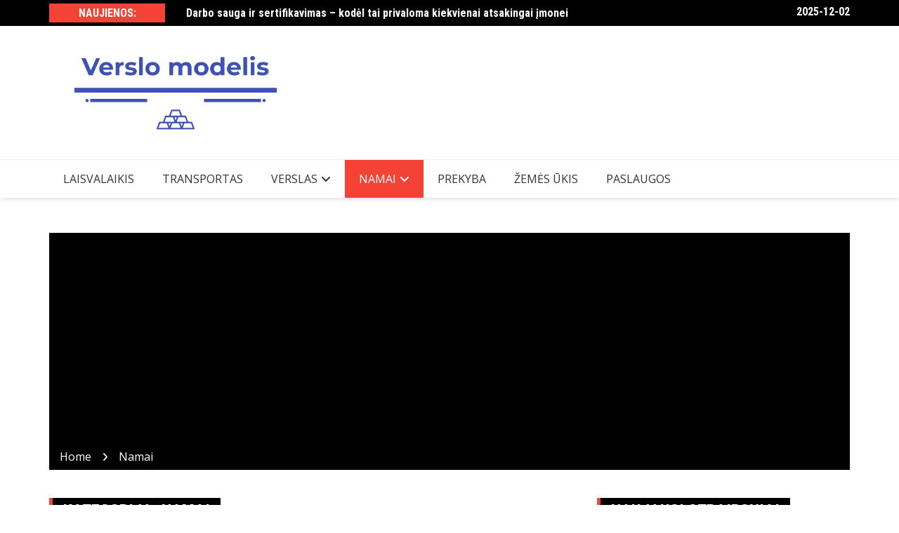

--- FILE ---
content_type: text/html; charset=UTF-8
request_url: https://verslomodelis.lt/apie/namai/
body_size: 21063
content:
		<!doctype html>
		<html lang="lt-LT">
				<head>
			<meta charset="UTF-8">
			<meta name="viewport" content="width=device-width, initial-scale=1">
			<link rel="profile" href="http://gmpg.org/xfn/11">
			<meta name='robots' content='index, follow, max-image-preview:large, max-snippet:-1, max-video-preview:-1' />
	<style>img:is([sizes="auto" i], [sizes^="auto," i]) { contain-intrinsic-size: 3000px 1500px }</style>
	
	<!-- This site is optimized with the Yoast SEO plugin v26.5 - https://yoast.com/wordpress/plugins/seo/ -->
	<title>Namai Archives - Verslo modelis</title>
	<link rel="canonical" href="https://verslomodelis.lt/apie/namai/" />
	<link rel="next" href="https://verslomodelis.lt/apie/namai/page/2/" />
	<meta property="og:locale" content="lt_LT" />
	<meta property="og:type" content="article" />
	<meta property="og:title" content="Namai Archives - Verslo modelis" />
	<meta property="og:url" content="https://verslomodelis.lt/apie/namai/" />
	<meta property="og:site_name" content="Verslo modelis" />
	<meta name="twitter:card" content="summary_large_image" />
	<script type="application/ld+json" class="yoast-schema-graph">{"@context":"https://schema.org","@graph":[{"@type":"CollectionPage","@id":"https://verslomodelis.lt/apie/namai/","url":"https://verslomodelis.lt/apie/namai/","name":"Namai Archives - Verslo modelis","isPartOf":{"@id":"https://verslomodelis.lt/#website"},"primaryImageOfPage":{"@id":"https://verslomodelis.lt/apie/namai/#primaryimage"},"image":{"@id":"https://verslomodelis.lt/apie/namai/#primaryimage"},"thumbnailUrl":"https://verslomodelis.lt/wp-content/uploads/2025/07/image-3.png","breadcrumb":{"@id":"https://verslomodelis.lt/apie/namai/#breadcrumb"},"inLanguage":"lt-LT"},{"@type":"ImageObject","inLanguage":"lt-LT","@id":"https://verslomodelis.lt/apie/namai/#primaryimage","url":"https://verslomodelis.lt/wp-content/uploads/2025/07/image-3.png","contentUrl":"https://verslomodelis.lt/wp-content/uploads/2025/07/image-3.png","width":600,"height":400},{"@type":"BreadcrumbList","@id":"https://verslomodelis.lt/apie/namai/#breadcrumb","itemListElement":[{"@type":"ListItem","position":1,"name":"Home","item":"https://verslomodelis.lt/"},{"@type":"ListItem","position":2,"name":"Namai"}]},{"@type":"WebSite","@id":"https://verslomodelis.lt/#website","url":"https://verslomodelis.lt/","name":"Verslo modelis","description":"apie verslą kitu kampu","publisher":{"@id":"https://verslomodelis.lt/#organization"},"potentialAction":[{"@type":"SearchAction","target":{"@type":"EntryPoint","urlTemplate":"https://verslomodelis.lt/?s={search_term_string}"},"query-input":{"@type":"PropertyValueSpecification","valueRequired":true,"valueName":"search_term_string"}}],"inLanguage":"lt-LT"},{"@type":"Organization","@id":"https://verslomodelis.lt/#organization","name":"Verslo modelis","url":"https://verslomodelis.lt/","logo":{"@type":"ImageObject","inLanguage":"lt-LT","@id":"https://verslomodelis.lt/#/schema/logo/image/","url":"https://verslomodelis.lt/wp-content/uploads/2020/01/cropped-logo_transparent.png","contentUrl":"https://verslomodelis.lt/wp-content/uploads/2020/01/cropped-logo_transparent.png","width":1200,"height":432,"caption":"Verslo modelis"},"image":{"@id":"https://verslomodelis.lt/#/schema/logo/image/"}}]}</script>
	<!-- / Yoast SEO plugin. -->


<link rel='dns-prefetch' href='//www.googletagmanager.com' />
<link rel='dns-prefetch' href='//fonts.googleapis.com' />
<link rel='dns-prefetch' href='//pagead2.googlesyndication.com' />
<link rel="alternate" type="application/rss+xml" title="Verslo modelis &raquo; Įrašų RSS srautas" href="https://verslomodelis.lt/feed/" />
<link rel="alternate" type="application/rss+xml" title="Verslo modelis &raquo; Komentarų RSS srautas" href="https://verslomodelis.lt/comments/feed/" />
<link rel="alternate" type="application/rss+xml" title="Verslo modelis &raquo; Kategorijos „Namai“ RSS srautas" href="https://verslomodelis.lt/apie/namai/feed/" />
		<link rel="preconnect" href="https://fonts.googleapis.com">
		<link rel="preconnect" href="https://fonts.gstatic.com" crossorigin> 
		<script type="text/javascript">
/* <![CDATA[ */
window._wpemojiSettings = {"baseUrl":"https:\/\/s.w.org\/images\/core\/emoji\/16.0.1\/72x72\/","ext":".png","svgUrl":"https:\/\/s.w.org\/images\/core\/emoji\/16.0.1\/svg\/","svgExt":".svg","source":{"concatemoji":"https:\/\/verslomodelis.lt\/wp-includes\/js\/wp-emoji-release.min.js?ver=6.8.3"}};
/*! This file is auto-generated */
!function(s,n){var o,i,e;function c(e){try{var t={supportTests:e,timestamp:(new Date).valueOf()};sessionStorage.setItem(o,JSON.stringify(t))}catch(e){}}function p(e,t,n){e.clearRect(0,0,e.canvas.width,e.canvas.height),e.fillText(t,0,0);var t=new Uint32Array(e.getImageData(0,0,e.canvas.width,e.canvas.height).data),a=(e.clearRect(0,0,e.canvas.width,e.canvas.height),e.fillText(n,0,0),new Uint32Array(e.getImageData(0,0,e.canvas.width,e.canvas.height).data));return t.every(function(e,t){return e===a[t]})}function u(e,t){e.clearRect(0,0,e.canvas.width,e.canvas.height),e.fillText(t,0,0);for(var n=e.getImageData(16,16,1,1),a=0;a<n.data.length;a++)if(0!==n.data[a])return!1;return!0}function f(e,t,n,a){switch(t){case"flag":return n(e,"\ud83c\udff3\ufe0f\u200d\u26a7\ufe0f","\ud83c\udff3\ufe0f\u200b\u26a7\ufe0f")?!1:!n(e,"\ud83c\udde8\ud83c\uddf6","\ud83c\udde8\u200b\ud83c\uddf6")&&!n(e,"\ud83c\udff4\udb40\udc67\udb40\udc62\udb40\udc65\udb40\udc6e\udb40\udc67\udb40\udc7f","\ud83c\udff4\u200b\udb40\udc67\u200b\udb40\udc62\u200b\udb40\udc65\u200b\udb40\udc6e\u200b\udb40\udc67\u200b\udb40\udc7f");case"emoji":return!a(e,"\ud83e\udedf")}return!1}function g(e,t,n,a){var r="undefined"!=typeof WorkerGlobalScope&&self instanceof WorkerGlobalScope?new OffscreenCanvas(300,150):s.createElement("canvas"),o=r.getContext("2d",{willReadFrequently:!0}),i=(o.textBaseline="top",o.font="600 32px Arial",{});return e.forEach(function(e){i[e]=t(o,e,n,a)}),i}function t(e){var t=s.createElement("script");t.src=e,t.defer=!0,s.head.appendChild(t)}"undefined"!=typeof Promise&&(o="wpEmojiSettingsSupports",i=["flag","emoji"],n.supports={everything:!0,everythingExceptFlag:!0},e=new Promise(function(e){s.addEventListener("DOMContentLoaded",e,{once:!0})}),new Promise(function(t){var n=function(){try{var e=JSON.parse(sessionStorage.getItem(o));if("object"==typeof e&&"number"==typeof e.timestamp&&(new Date).valueOf()<e.timestamp+604800&&"object"==typeof e.supportTests)return e.supportTests}catch(e){}return null}();if(!n){if("undefined"!=typeof Worker&&"undefined"!=typeof OffscreenCanvas&&"undefined"!=typeof URL&&URL.createObjectURL&&"undefined"!=typeof Blob)try{var e="postMessage("+g.toString()+"("+[JSON.stringify(i),f.toString(),p.toString(),u.toString()].join(",")+"));",a=new Blob([e],{type:"text/javascript"}),r=new Worker(URL.createObjectURL(a),{name:"wpTestEmojiSupports"});return void(r.onmessage=function(e){c(n=e.data),r.terminate(),t(n)})}catch(e){}c(n=g(i,f,p,u))}t(n)}).then(function(e){for(var t in e)n.supports[t]=e[t],n.supports.everything=n.supports.everything&&n.supports[t],"flag"!==t&&(n.supports.everythingExceptFlag=n.supports.everythingExceptFlag&&n.supports[t]);n.supports.everythingExceptFlag=n.supports.everythingExceptFlag&&!n.supports.flag,n.DOMReady=!1,n.readyCallback=function(){n.DOMReady=!0}}).then(function(){return e}).then(function(){var e;n.supports.everything||(n.readyCallback(),(e=n.source||{}).concatemoji?t(e.concatemoji):e.wpemoji&&e.twemoji&&(t(e.twemoji),t(e.wpemoji)))}))}((window,document),window._wpemojiSettings);
/* ]]> */
</script>

<style id='wp-emoji-styles-inline-css' type='text/css'>

	img.wp-smiley, img.emoji {
		display: inline !important;
		border: none !important;
		box-shadow: none !important;
		height: 1em !important;
		width: 1em !important;
		margin: 0 0.07em !important;
		vertical-align: -0.1em !important;
		background: none !important;
		padding: 0 !important;
	}
</style>
<link rel='stylesheet' id='wp-block-library-css' href='https://verslomodelis.lt/wp-includes/css/dist/block-library/style.min.css?ver=6.8.3' type='text/css' media='all' />
<style id='classic-theme-styles-inline-css' type='text/css'>
/*! This file is auto-generated */
.wp-block-button__link{color:#fff;background-color:#32373c;border-radius:9999px;box-shadow:none;text-decoration:none;padding:calc(.667em + 2px) calc(1.333em + 2px);font-size:1.125em}.wp-block-file__button{background:#32373c;color:#fff;text-decoration:none}
</style>
<style id='global-styles-inline-css' type='text/css'>
:root{--wp--preset--aspect-ratio--square: 1;--wp--preset--aspect-ratio--4-3: 4/3;--wp--preset--aspect-ratio--3-4: 3/4;--wp--preset--aspect-ratio--3-2: 3/2;--wp--preset--aspect-ratio--2-3: 2/3;--wp--preset--aspect-ratio--16-9: 16/9;--wp--preset--aspect-ratio--9-16: 9/16;--wp--preset--color--black: #000000;--wp--preset--color--cyan-bluish-gray: #abb8c3;--wp--preset--color--white: #ffffff;--wp--preset--color--pale-pink: #f78da7;--wp--preset--color--vivid-red: #cf2e2e;--wp--preset--color--luminous-vivid-orange: #ff6900;--wp--preset--color--luminous-vivid-amber: #fcb900;--wp--preset--color--light-green-cyan: #7bdcb5;--wp--preset--color--vivid-green-cyan: #00d084;--wp--preset--color--pale-cyan-blue: #8ed1fc;--wp--preset--color--vivid-cyan-blue: #0693e3;--wp--preset--color--vivid-purple: #9b51e0;--wp--preset--gradient--vivid-cyan-blue-to-vivid-purple: linear-gradient(135deg,rgba(6,147,227,1) 0%,rgb(155,81,224) 100%);--wp--preset--gradient--light-green-cyan-to-vivid-green-cyan: linear-gradient(135deg,rgb(122,220,180) 0%,rgb(0,208,130) 100%);--wp--preset--gradient--luminous-vivid-amber-to-luminous-vivid-orange: linear-gradient(135deg,rgba(252,185,0,1) 0%,rgba(255,105,0,1) 100%);--wp--preset--gradient--luminous-vivid-orange-to-vivid-red: linear-gradient(135deg,rgba(255,105,0,1) 0%,rgb(207,46,46) 100%);--wp--preset--gradient--very-light-gray-to-cyan-bluish-gray: linear-gradient(135deg,rgb(238,238,238) 0%,rgb(169,184,195) 100%);--wp--preset--gradient--cool-to-warm-spectrum: linear-gradient(135deg,rgb(74,234,220) 0%,rgb(151,120,209) 20%,rgb(207,42,186) 40%,rgb(238,44,130) 60%,rgb(251,105,98) 80%,rgb(254,248,76) 100%);--wp--preset--gradient--blush-light-purple: linear-gradient(135deg,rgb(255,206,236) 0%,rgb(152,150,240) 100%);--wp--preset--gradient--blush-bordeaux: linear-gradient(135deg,rgb(254,205,165) 0%,rgb(254,45,45) 50%,rgb(107,0,62) 100%);--wp--preset--gradient--luminous-dusk: linear-gradient(135deg,rgb(255,203,112) 0%,rgb(199,81,192) 50%,rgb(65,88,208) 100%);--wp--preset--gradient--pale-ocean: linear-gradient(135deg,rgb(255,245,203) 0%,rgb(182,227,212) 50%,rgb(51,167,181) 100%);--wp--preset--gradient--electric-grass: linear-gradient(135deg,rgb(202,248,128) 0%,rgb(113,206,126) 100%);--wp--preset--gradient--midnight: linear-gradient(135deg,rgb(2,3,129) 0%,rgb(40,116,252) 100%);--wp--preset--font-size--small: 13px;--wp--preset--font-size--medium: 20px;--wp--preset--font-size--large: 36px;--wp--preset--font-size--x-large: 42px;--wp--preset--spacing--20: 0.44rem;--wp--preset--spacing--30: 0.67rem;--wp--preset--spacing--40: 1rem;--wp--preset--spacing--50: 1.5rem;--wp--preset--spacing--60: 2.25rem;--wp--preset--spacing--70: 3.38rem;--wp--preset--spacing--80: 5.06rem;--wp--preset--shadow--natural: 6px 6px 9px rgba(0, 0, 0, 0.2);--wp--preset--shadow--deep: 12px 12px 50px rgba(0, 0, 0, 0.4);--wp--preset--shadow--sharp: 6px 6px 0px rgba(0, 0, 0, 0.2);--wp--preset--shadow--outlined: 6px 6px 0px -3px rgba(255, 255, 255, 1), 6px 6px rgba(0, 0, 0, 1);--wp--preset--shadow--crisp: 6px 6px 0px rgba(0, 0, 0, 1);}:where(.is-layout-flex){gap: 0.5em;}:where(.is-layout-grid){gap: 0.5em;}body .is-layout-flex{display: flex;}.is-layout-flex{flex-wrap: wrap;align-items: center;}.is-layout-flex > :is(*, div){margin: 0;}body .is-layout-grid{display: grid;}.is-layout-grid > :is(*, div){margin: 0;}:where(.wp-block-columns.is-layout-flex){gap: 2em;}:where(.wp-block-columns.is-layout-grid){gap: 2em;}:where(.wp-block-post-template.is-layout-flex){gap: 1.25em;}:where(.wp-block-post-template.is-layout-grid){gap: 1.25em;}.has-black-color{color: var(--wp--preset--color--black) !important;}.has-cyan-bluish-gray-color{color: var(--wp--preset--color--cyan-bluish-gray) !important;}.has-white-color{color: var(--wp--preset--color--white) !important;}.has-pale-pink-color{color: var(--wp--preset--color--pale-pink) !important;}.has-vivid-red-color{color: var(--wp--preset--color--vivid-red) !important;}.has-luminous-vivid-orange-color{color: var(--wp--preset--color--luminous-vivid-orange) !important;}.has-luminous-vivid-amber-color{color: var(--wp--preset--color--luminous-vivid-amber) !important;}.has-light-green-cyan-color{color: var(--wp--preset--color--light-green-cyan) !important;}.has-vivid-green-cyan-color{color: var(--wp--preset--color--vivid-green-cyan) !important;}.has-pale-cyan-blue-color{color: var(--wp--preset--color--pale-cyan-blue) !important;}.has-vivid-cyan-blue-color{color: var(--wp--preset--color--vivid-cyan-blue) !important;}.has-vivid-purple-color{color: var(--wp--preset--color--vivid-purple) !important;}.has-black-background-color{background-color: var(--wp--preset--color--black) !important;}.has-cyan-bluish-gray-background-color{background-color: var(--wp--preset--color--cyan-bluish-gray) !important;}.has-white-background-color{background-color: var(--wp--preset--color--white) !important;}.has-pale-pink-background-color{background-color: var(--wp--preset--color--pale-pink) !important;}.has-vivid-red-background-color{background-color: var(--wp--preset--color--vivid-red) !important;}.has-luminous-vivid-orange-background-color{background-color: var(--wp--preset--color--luminous-vivid-orange) !important;}.has-luminous-vivid-amber-background-color{background-color: var(--wp--preset--color--luminous-vivid-amber) !important;}.has-light-green-cyan-background-color{background-color: var(--wp--preset--color--light-green-cyan) !important;}.has-vivid-green-cyan-background-color{background-color: var(--wp--preset--color--vivid-green-cyan) !important;}.has-pale-cyan-blue-background-color{background-color: var(--wp--preset--color--pale-cyan-blue) !important;}.has-vivid-cyan-blue-background-color{background-color: var(--wp--preset--color--vivid-cyan-blue) !important;}.has-vivid-purple-background-color{background-color: var(--wp--preset--color--vivid-purple) !important;}.has-black-border-color{border-color: var(--wp--preset--color--black) !important;}.has-cyan-bluish-gray-border-color{border-color: var(--wp--preset--color--cyan-bluish-gray) !important;}.has-white-border-color{border-color: var(--wp--preset--color--white) !important;}.has-pale-pink-border-color{border-color: var(--wp--preset--color--pale-pink) !important;}.has-vivid-red-border-color{border-color: var(--wp--preset--color--vivid-red) !important;}.has-luminous-vivid-orange-border-color{border-color: var(--wp--preset--color--luminous-vivid-orange) !important;}.has-luminous-vivid-amber-border-color{border-color: var(--wp--preset--color--luminous-vivid-amber) !important;}.has-light-green-cyan-border-color{border-color: var(--wp--preset--color--light-green-cyan) !important;}.has-vivid-green-cyan-border-color{border-color: var(--wp--preset--color--vivid-green-cyan) !important;}.has-pale-cyan-blue-border-color{border-color: var(--wp--preset--color--pale-cyan-blue) !important;}.has-vivid-cyan-blue-border-color{border-color: var(--wp--preset--color--vivid-cyan-blue) !important;}.has-vivid-purple-border-color{border-color: var(--wp--preset--color--vivid-purple) !important;}.has-vivid-cyan-blue-to-vivid-purple-gradient-background{background: var(--wp--preset--gradient--vivid-cyan-blue-to-vivid-purple) !important;}.has-light-green-cyan-to-vivid-green-cyan-gradient-background{background: var(--wp--preset--gradient--light-green-cyan-to-vivid-green-cyan) !important;}.has-luminous-vivid-amber-to-luminous-vivid-orange-gradient-background{background: var(--wp--preset--gradient--luminous-vivid-amber-to-luminous-vivid-orange) !important;}.has-luminous-vivid-orange-to-vivid-red-gradient-background{background: var(--wp--preset--gradient--luminous-vivid-orange-to-vivid-red) !important;}.has-very-light-gray-to-cyan-bluish-gray-gradient-background{background: var(--wp--preset--gradient--very-light-gray-to-cyan-bluish-gray) !important;}.has-cool-to-warm-spectrum-gradient-background{background: var(--wp--preset--gradient--cool-to-warm-spectrum) !important;}.has-blush-light-purple-gradient-background{background: var(--wp--preset--gradient--blush-light-purple) !important;}.has-blush-bordeaux-gradient-background{background: var(--wp--preset--gradient--blush-bordeaux) !important;}.has-luminous-dusk-gradient-background{background: var(--wp--preset--gradient--luminous-dusk) !important;}.has-pale-ocean-gradient-background{background: var(--wp--preset--gradient--pale-ocean) !important;}.has-electric-grass-gradient-background{background: var(--wp--preset--gradient--electric-grass) !important;}.has-midnight-gradient-background{background: var(--wp--preset--gradient--midnight) !important;}.has-small-font-size{font-size: var(--wp--preset--font-size--small) !important;}.has-medium-font-size{font-size: var(--wp--preset--font-size--medium) !important;}.has-large-font-size{font-size: var(--wp--preset--font-size--large) !important;}.has-x-large-font-size{font-size: var(--wp--preset--font-size--x-large) !important;}
:where(.wp-block-post-template.is-layout-flex){gap: 1.25em;}:where(.wp-block-post-template.is-layout-grid){gap: 1.25em;}
:where(.wp-block-columns.is-layout-flex){gap: 2em;}:where(.wp-block-columns.is-layout-grid){gap: 2em;}
:root :where(.wp-block-pullquote){font-size: 1.5em;line-height: 1.6;}
</style>
<link rel='stylesheet' id='responsive-lightbox-swipebox-css' href='https://verslomodelis.lt/wp-content/plugins/responsive-lightbox/assets/swipebox/swipebox.min.css?ver=1.5.2' type='text/css' media='all' />
<link rel='stylesheet' id='royale-news-style-css' href='https://verslomodelis.lt/wp-content/themes/royale-news/style.css?ver=2.2.4' type='text/css' media='all' />
<link rel='stylesheet' id='bootstrap-css' href='https://verslomodelis.lt/wp-content/themes/royale-news/assets/libraries/bootstrap/css/bootstrap.css?ver=3.3.7' type='text/css' media='all' />
<link rel='stylesheet' id='font-awesome-css' href='https://verslomodelis.lt/wp-content/themes/royale-news/assets/libraries/fontAwesome/all.min.css?ver=6.7.2' type='text/css' media='all' />
<link rel='stylesheet' id='royale-news-font-css' href='https://fonts.googleapis.com/css2?family=Open+Sans:ital@0;1&#038;family=Roboto+Condensed:ital,wght@0,700;1,700&#038;display=swap' type='text/css' media='all' />
<link rel='stylesheet' id='royale-news-skin-css' href='https://verslomodelis.lt/wp-content/themes/royale-news/assets/dist/css/main.css?ver=2.2.4' type='text/css' media='all' />
<link rel='stylesheet' id='wp-pagenavi-css' href='https://verslomodelis.lt/wp-content/plugins/wp-pagenavi/pagenavi-css.css?ver=2.70' type='text/css' media='all' />
<script type="text/javascript" src="https://verslomodelis.lt/wp-includes/js/jquery/jquery.min.js?ver=3.7.1" id="jquery-core-js"></script>
<script type="text/javascript" src="https://verslomodelis.lt/wp-includes/js/jquery/jquery-migrate.min.js?ver=3.4.1" id="jquery-migrate-js"></script>
<script type="text/javascript" src="https://verslomodelis.lt/wp-content/plugins/responsive-lightbox/assets/swipebox/jquery.swipebox.min.js?ver=1.5.2" id="responsive-lightbox-swipebox-js"></script>
<script type="text/javascript" src="https://verslomodelis.lt/wp-includes/js/underscore.min.js?ver=1.13.7" id="underscore-js"></script>
<script type="text/javascript" src="https://verslomodelis.lt/wp-content/plugins/responsive-lightbox/assets/infinitescroll/infinite-scroll.pkgd.min.js?ver=4.0.1" id="responsive-lightbox-infinite-scroll-js"></script>
<script type="text/javascript" id="responsive-lightbox-js-before">
/* <![CDATA[ */
var rlArgs = {"script":"swipebox","selector":"lightbox","customEvents":"","activeGalleries":true,"animation":true,"hideCloseButtonOnMobile":false,"removeBarsOnMobile":false,"hideBars":true,"hideBarsDelay":5000,"videoMaxWidth":1080,"useSVG":true,"loopAtEnd":false,"woocommerce_gallery":false,"ajaxurl":"https:\/\/verslomodelis.lt\/wp-admin\/admin-ajax.php","nonce":"86d5fe1053","preview":false,"postId":1202,"scriptExtension":false};
/* ]]> */
</script>
<script type="text/javascript" src="https://verslomodelis.lt/wp-content/plugins/responsive-lightbox/js/front.js?ver=2.5.4" id="responsive-lightbox-js"></script>

<!-- Google tag (gtag.js) snippet added by Site Kit -->
<!-- Google Analytics snippet added by Site Kit -->
<script type="text/javascript" src="https://www.googletagmanager.com/gtag/js?id=GT-W6BGJCZ" id="google_gtagjs-js" async></script>
<script type="text/javascript" id="google_gtagjs-js-after">
/* <![CDATA[ */
window.dataLayer = window.dataLayer || [];function gtag(){dataLayer.push(arguments);}
gtag("set","linker",{"domains":["verslomodelis.lt"]});
gtag("js", new Date());
gtag("set", "developer_id.dZTNiMT", true);
gtag("config", "GT-W6BGJCZ");
/* ]]> */
</script>
<link rel="https://api.w.org/" href="https://verslomodelis.lt/wp-json/" /><link rel="alternate" title="JSON" type="application/json" href="https://verslomodelis.lt/wp-json/wp/v2/categories/12" /><link rel="EditURI" type="application/rsd+xml" title="RSD" href="https://verslomodelis.lt/xmlrpc.php?rsd" />
<meta name="generator" content="WordPress 6.8.3" />
<meta name="generator" content="Site Kit by Google 1.167.0" />               
		<style>
			.site-title, .site-title a {
				font-size: 45px;
			}
							body {
											font-family: Open Sans;
												font-weight: 400;
												font-size: 16px;
										}
									.widget_tag_cloud .tagcloud .tag-cloud-link {
						font-size: 16px !important;
					}
										@media (max-width: 768px) {
						body {
							font-size: 16px;
						}
						.widget_tag_cloud .tagcloud .tag-cloud-link {
							font-size: 16px !important;
						}
					}
										@media (max-width: 567px) {
						body {
							font-size: 16px;
						}
						.widget_tag_cloud .tagcloud .tag-cloud-link {
							font-size: 16px !important;
						}
					}
									h1, h2, h3, h4, h5, h6, .section-title, .sidebar .widget-title {
											font-family: Roboto Condensed;
												font-weight: 700;
										}
						</style>
		
<!-- Google AdSense meta tags added by Site Kit -->
<meta name="google-adsense-platform-account" content="ca-host-pub-2644536267352236">
<meta name="google-adsense-platform-domain" content="sitekit.withgoogle.com">
<!-- End Google AdSense meta tags added by Site Kit -->

<!-- Google AdSense snippet added by Site Kit -->
<script type="text/javascript" async="async" src="https://pagead2.googlesyndication.com/pagead/js/adsbygoogle.js?client=ca-pub-6784292667894080&amp;host=ca-host-pub-2644536267352236" crossorigin="anonymous"></script>

<!-- End Google AdSense snippet added by Site Kit -->
<script data-ad-client="ca-pub-6784292667894080" async src="https://pagead2.googlesyndication.com/pagead/js/adsbygoogle.js"></script><link rel="icon" href="https://verslomodelis.lt/wp-content/uploads/2020/01/cropped-logo-150x150.png" sizes="32x32" />
<link rel="icon" href="https://verslomodelis.lt/wp-content/uploads/2020/01/cropped-logo-300x300.png" sizes="192x192" />
<link rel="apple-touch-icon" href="https://verslomodelis.lt/wp-content/uploads/2020/01/cropped-logo-300x300.png" />
<meta name="msapplication-TileImage" content="https://verslomodelis.lt/wp-content/uploads/2020/01/cropped-logo-300x300.png" />
		</head>
				<body class="archive category category-namai category-12 wp-custom-logo wp-theme-royale-news hfeed">

						<a class="skip-link screen-reader-text" href="#content">Skip to content</a>
						<header class="header">
					<div class="top-header">
		<div class="container">
		<div class="row clearfix">
				<div class="col-md-8">
							<div class="row clearfix ticker-news-section">
											<div class="col-xs-3 col-sm-3">
							<div class="ticker-title-container">
								<h5 class="ticker-title">
									Naujienos:								</h5><!-- .ticker-title -->
							</div><!-- .ticker-title-container -->								
						</div><!-- .col-xs-3.col-sm-3 -->
											<div class="col-xs-9 col-sm-9">
						<div class="ticker-detail-container">
							<div class="owl-carousel ticker-news-carousel">
																	<div class="item">
										<h5 class="ticker-news">
											<a href="https://verslomodelis.lt/darbo-sauga-ir-sertifikavimas-kodel-tai-privaloma-kiekvienai-atsakingai-imonei/">
												Darbo sauga ir sertifikavimas – kodėl tai privaloma kiekvienai atsakingai įmonei											</a>
										</h5><!-- .ticker-news -->
									</div><!-- .item -->
																		<div class="item">
										<h5 class="ticker-news">
											<a href="https://verslomodelis.lt/butu-nuoma-vilniuje-kaip-issirinkti-tinkamiausia-varianta/">
												Butų nuoma Vilniuje – kaip išsirinkti tinkamiausią variantą											</a>
										</h5><!-- .ticker-news -->
									</div><!-- .item -->
																		<div class="item">
										<h5 class="ticker-news">
											<a href="https://verslomodelis.lt/kai-ofiso-sienos-ima-spausti-kaip-pradeti-jo-paieskas-is-naujo/">
												Kai ofiso sienos ima spausti – kaip pradėti jo paieškas iš naujo?											</a>
										</h5><!-- .ticker-news -->
									</div><!-- .item -->
																		<div class="item">
										<h5 class="ticker-news">
											<a href="https://verslomodelis.lt/darbo-grafikas-kaip-organizuoti-laika-efektyviai-ir-subalansuotai/">
												Darbo grafikas: kaip organizuoti laiką efektyviai ir subalansuotai											</a>
										</h5><!-- .ticker-news -->
									</div><!-- .item -->
																		<div class="item">
										<h5 class="ticker-news">
											<a href="https://verslomodelis.lt/e-shop-kurimas-daugiau-nei-tik-internetine-prekyba/">
												E shop kūrimas: daugiau nei tik internetinė prekyba											</a>
										</h5><!-- .ticker-news -->
									</div><!-- .item -->
																</div><!-- .owl-carousel.ticker-news-carousel -->
						</div><!-- .ticker-detail-container -->
					</div><!-- .col-xs-9.col-sm-9 -->
				</div><!-- .row.clearfix.ticker-news-section -->
						</div><!-- .col-md-8 -->
				<div class="col-md-4 hidden-sm hidden-xs">
		<div class="clearfix">
					<div class="current-date-container">
				<h5 class="current-date">
					2025-12-02				</h5><!-- .current-date -->
			</div><!-- .current-date-container -->
					<div class="social-menu-container">
					</div><!-- .social-menu-container -->
				</div><!-- .clearfix -->
		</div><!-- .col-md-4.hidden-sm.hidden-xs -->
				</div><!-- .row.clearfix -->
		</div><!-- .container -->
		</div><!-- .top-header -->
				<div class="middle-header">
		<div class="container">
		<div class="row clearfix">
				<div class="col-md-4">
							<div class="site-info ">
					<a href="https://verslomodelis.lt/" class="custom-logo-link" rel="home"><img width="1200" height="432" src="https://verslomodelis.lt/wp-content/uploads/2020/01/cropped-logo_transparent.png" class="custom-logo" alt="Verslo modelis" decoding="async" fetchpriority="high" srcset="https://verslomodelis.lt/wp-content/uploads/2020/01/cropped-logo_transparent.png 1200w, https://verslomodelis.lt/wp-content/uploads/2020/01/cropped-logo_transparent-300x108.png 300w, https://verslomodelis.lt/wp-content/uploads/2020/01/cropped-logo_transparent-1024x369.png 1024w, https://verslomodelis.lt/wp-content/uploads/2020/01/cropped-logo_transparent-768x276.png 768w" sizes="(max-width: 1200px) 100vw, 1200px" /></a>				</div>
						</div><!-- .col-md-4 -->
					<div class="col-md-8 hidden-xs hidden-sm">
				<div class="header-ad">
									</div><!-- .header-ad -->
			</div><!-- .col-md-7.hidden-xs.hidden-sm -->
					</div><!-- .row.clearfix -->
		</div><!-- .container -->
		</div><!-- .middle-header -->
				<div class="bottom-header">
		<div class="container">
		<div class="row clearfix">
				<div class="col-md-10">
			<div class="menu-container clearfix">
				<nav id="site-navigation" class="main-navigation" role="navigation">
					<div class="primary-menu-container"><ul id="primary-menu" class="primary-menu"><li id="menu-item-17" class="menu-item menu-item-type-taxonomy menu-item-object-category menu-item-17"><a href="https://verslomodelis.lt/apie/laisvalaikis-ir-pramogos/">Laisvalaikis</a></li>
<li id="menu-item-18" class="menu-item menu-item-type-taxonomy menu-item-object-category menu-item-18"><a href="https://verslomodelis.lt/apie/transportas/">Transportas</a></li>
<li id="menu-item-19" class="menu-item menu-item-type-taxonomy menu-item-object-category menu-item-has-children menu-item-19"><a href="https://verslomodelis.lt/apie/verslas/">Verslas</a>
<ul class="sub-menu">
	<li id="menu-item-40" class="menu-item menu-item-type-taxonomy menu-item-object-category menu-item-40"><a href="https://verslomodelis.lt/apie/finansai/">Finansai</a></li>
</ul>
</li>
<li id="menu-item-38" class="menu-item menu-item-type-taxonomy menu-item-object-category current-menu-item menu-item-has-children menu-item-38"><a href="https://verslomodelis.lt/apie/namai/" aria-current="page">Namai</a>
<ul class="sub-menu">
	<li id="menu-item-41" class="menu-item menu-item-type-taxonomy menu-item-object-category menu-item-41"><a href="https://verslomodelis.lt/apie/nekilnojamas-turtas/">NT</a></li>
</ul>
</li>
<li id="menu-item-39" class="menu-item menu-item-type-taxonomy menu-item-object-category menu-item-39"><a href="https://verslomodelis.lt/apie/prekyba/">Prekyba</a></li>
<li id="menu-item-42" class="menu-item menu-item-type-taxonomy menu-item-object-category menu-item-42"><a href="https://verslomodelis.lt/apie/zemes-ukis/">Žemės ūkis</a></li>
<li id="menu-item-252" class="menu-item menu-item-type-taxonomy menu-item-object-category menu-item-252"><a href="https://verslomodelis.lt/apie/paslaugos/">Paslaugos</a></li>
</ul></div>				</nav><!-- #site-navigation -->
			</div><!-- .menu-container.clearfix -->
		</div><!-- .col-md-10 -->
				</div><!-- .row.clearfix -->
		</div><!-- .container -->
		</div><!-- .bottom-header -->
				</header><!-- .header -->
				<div id="content" class="site-content">
					<div class="container">
				<div class="row clearfix">
					<div class="col-md-12">
						<div class="breadcrumb clearfix">
							<nav role="navigation" aria-label="Breadcrumbs" class="breadcrumb-trail breadcrumbs" itemprop="breadcrumb"><ul class="trail-items" itemscope itemtype="http://schema.org/BreadcrumbList"><meta name="numberOfItems" content="2" /><meta name="itemListOrder" content="Ascending" /><li itemprop="itemListElement" itemscope itemtype="http://schema.org/ListItem" class="trail-item trail-begin"><a href="https://verslomodelis.lt/" rel="home" itemprop="item"><span itemprop="name">Home</span></a><meta itemprop="position" content="1" /></li><li itemprop="itemListElement" itemscope itemtype="http://schema.org/ListItem" class="trail-item trail-end"><a href="https://verslomodelis.lt/apie/namai" itemprop="item"><span itemprop="name">Namai</span></a><meta itemprop="position" content="2" /></li></ul></nav>						</div><!-- .breadcrumb.clearfix -->
					</div><!-- .col-md-12 -->
				</div><!-- .row.clearfix -->
			</div><!-- .container -->
			<div id="primary" class="content-area inner-page-container-spacing royale-news-sidebar-position-right">
	<main id="main" class="site-main">
		<div class="container">
			<div class="row">
								<div class="col-md-8 sticky-section">
					<div class="row clearfix news-section news-section-three">
						<div class="col-md-12">
							<div class="news-section-info clearfix">
								<h3 class="section-title">Kategorija: <span>Namai</span></h3>									
							</div><!-- .news-section-info -->
							<div class="archive-description news-section">
															</div><!-- .archive-description -->
						</div>
													<div class="col-md-12">
								<div class="archive-section-content" id="post-1202" class="post-1202 post type-post status-publish format-standard has-post-thumbnail hentry category-namai">
	<div class="row clearfix archive-news-content">
		<div class="col-sm-6 gutter-right">
			<div class="news-image">
				<a href="https://verslomodelis.lt/turi-zemes-statyk-medini-nama/">
					<img width="600" height="400" src="https://verslomodelis.lt/wp-content/uploads/2025/07/image-3.png" class="img-responsive wp-post-image" alt="Turi žemės? Statyk medinį namą!" decoding="async" srcset="https://verslomodelis.lt/wp-content/uploads/2025/07/image-3.png 600w, https://verslomodelis.lt/wp-content/uploads/2025/07/image-3-300x200.png 300w" sizes="(max-width: 600px) 100vw, 600px" />					<div class="mask"></div><!-- .mask -->
				</a>
								<span class="cat-links"><a href="https://verslomodelis.lt/apie/namai/" rel="category tag">Namai</a></span>
							</div><!-- .news-image -->
		</div>
		<div class="col-sm-6 gutter-left">
			<div class="news-detail">
				<h4 class="news-title big-news-title">
					<a href="https://verslomodelis.lt/turi-zemes-statyk-medini-nama/">Turi žemės? Statyk medinį namą!</a>
				</h4><!-- .news-title -->
									<div class="entry-meta">
									<span class="posted-date">
				<a href="https://verslomodelis.lt/turi-zemes-statyk-medini-nama/" rel="bookmark"><time class="entry-date published" datetime="2025-07-24T19:55:55+03:00">2025-07-24</time><time class="updated" datetime="2025-07-29T19:57:30+03:00">2025-07-29</time></a>
			</span>
								</div><!-- .entry-meta -->
									<div class="news-content">
					<p>Ar kada nors svajojai apie savo nuosavą kampelį, kuriame galėtum pasislėpti nuo miesto šurmulio, girdėti tik paukščių čiulbėjimą ir jausti po kojomis tvirtą pagrindą? Daugelis lietuvių, tarp jų ir aš, širdyje nešiojasi</p>
					<a href="https://verslomodelis.lt/turi-zemes-statyk-medini-nama/" class="btn-more">
						Read More					</a><!-- .btn-more -->
				</div><!-- .news-content -->
			</div>
		</div>
	</div><!-- .row.clearfix.archive-news-content #post-1202 -->
</div><!-- .archive-section-content -->
<div class="archive-section-content" id="post-1155" class="post-1155 post type-post status-publish format-standard has-post-thumbnail hentry category-namai">
	<div class="row clearfix archive-news-content">
		<div class="col-sm-6 gutter-right">
			<div class="news-image">
				<a href="https://verslomodelis.lt/neoporas-izoliacija-ofiso-apsiltinimui-is-mano-stogas/">
					<img width="761" height="492" src="https://verslomodelis.lt/wp-content/uploads/2025/06/ameland-5651866_1280-1-761x492.jpg" class="img-responsive wp-post-image" alt="Neoporas – izoliacija ofiso apšiltinimui iš Mano Stogas" decoding="async" />					<div class="mask"></div><!-- .mask -->
				</a>
								<span class="cat-links"><a href="https://verslomodelis.lt/apie/namai/" rel="category tag">Namai</a></span>
							</div><!-- .news-image -->
		</div>
		<div class="col-sm-6 gutter-left">
			<div class="news-detail">
				<h4 class="news-title big-news-title">
					<a href="https://verslomodelis.lt/neoporas-izoliacija-ofiso-apsiltinimui-is-mano-stogas/">Neoporas – izoliacija ofiso apšiltinimui iš Mano Stogas</a>
				</h4><!-- .news-title -->
									<div class="entry-meta">
									<span class="posted-date">
				<a href="https://verslomodelis.lt/neoporas-izoliacija-ofiso-apsiltinimui-is-mano-stogas/" rel="bookmark"><time class="entry-date published" datetime="2025-06-19T20:34:33+03:00">2025-06-19</time><time class="updated" datetime="2025-06-17T20:37:01+03:00">2025-06-17</time></a>
			</span>
								</div><!-- .entry-meta -->
									<div class="news-content">
					<p>Tinkama izoliacija yra svarbi kiekvienam biurui, siekiant užtikrinti komfortą ir efektyvų energijos naudojimą. Viena iš patikimų ir kokybiškų medžiagų, skirtų ofiso apšiltinimui, yra neoporas. Ši medžiaga ypač vertinama dėl savo savybių ir</p>
					<a href="https://verslomodelis.lt/neoporas-izoliacija-ofiso-apsiltinimui-is-mano-stogas/" class="btn-more">
						Read More					</a><!-- .btn-more -->
				</div><!-- .news-content -->
			</div>
		</div>
	</div><!-- .row.clearfix.archive-news-content #post-1155 -->
</div><!-- .archive-section-content -->
<div class="archive-section-content" id="post-1166" class="post-1166 post type-post status-publish format-standard has-post-thumbnail hentry category-namai">
	<div class="row clearfix archive-news-content">
		<div class="col-sm-6 gutter-right">
			<div class="news-image">
				<a href="https://verslomodelis.lt/vejos-robotai-modernus-sprendimas-vejoms-priziureti/">
					<img width="761" height="492" src="https://verslomodelis.lt/wp-content/uploads/2025/07/meadow-3375052_1280-761x492.jpg" class="img-responsive wp-post-image" alt="Vejos robotai – modernus sprendimas vejoms prižiūrėti" decoding="async" />					<div class="mask"></div><!-- .mask -->
				</a>
								<span class="cat-links"><a href="https://verslomodelis.lt/apie/namai/" rel="category tag">Namai</a></span>
							</div><!-- .news-image -->
		</div>
		<div class="col-sm-6 gutter-left">
			<div class="news-detail">
				<h4 class="news-title big-news-title">
					<a href="https://verslomodelis.lt/vejos-robotai-modernus-sprendimas-vejoms-priziureti/">Vejos robotai – modernus sprendimas vejoms prižiūrėti</a>
				</h4><!-- .news-title -->
									<div class="entry-meta">
									<span class="posted-date">
				<a href="https://verslomodelis.lt/vejos-robotai-modernus-sprendimas-vejoms-priziureti/" rel="bookmark"><time class="entry-date published" datetime="2025-06-15T19:37:58+03:00">2025-06-15</time><time class="updated" datetime="2025-07-01T19:40:59+03:00">2025-07-01</time></a>
			</span>
								</div><!-- .entry-meta -->
									<div class="news-content">
					<p>Šiuolaikinės technologijos sparčiai keičia kasdienį gyvenimą, o sodų priežiūra ne išimtis. Vejos robotai tampa vis populiaresni tarp namų savininkų, kurie nori turėti gražią ir tvarkingą veją, bet nenori praleisti daug laiko ją</p>
					<a href="https://verslomodelis.lt/vejos-robotai-modernus-sprendimas-vejoms-priziureti/" class="btn-more">
						Read More					</a><!-- .btn-more -->
				</div><!-- .news-content -->
			</div>
		</div>
	</div><!-- .row.clearfix.archive-news-content #post-1166 -->
</div><!-- .archive-section-content -->
<div class="archive-section-content" id="post-1131" class="post-1131 post type-post status-publish format-standard has-post-thumbnail hentry category-namai tag-vanduo">
	<div class="row clearfix archive-news-content">
		<div class="col-sm-6 gutter-right">
			<div class="news-image">
				<a href="https://verslomodelis.lt/kas-slypi-tavo-vandenyje-atrask-kodel-filtrai-reikalingi-kiekvienuose-namuose/">
					<img width="761" height="492" src="https://verslomodelis.lt/wp-content/uploads/2025/05/vandens-nugelezinimas-761x492.jpg" class="img-responsive wp-post-image" alt="Kas slypi tavo vandenyje? Atrask, kodėl filtrai reikalingi kiekvienuose namuose" decoding="async" loading="lazy" />					<div class="mask"></div><!-- .mask -->
				</a>
								<span class="cat-links"><a href="https://verslomodelis.lt/apie/namai/" rel="category tag">Namai</a></span>
							</div><!-- .news-image -->
		</div>
		<div class="col-sm-6 gutter-left">
			<div class="news-detail">
				<h4 class="news-title big-news-title">
					<a href="https://verslomodelis.lt/kas-slypi-tavo-vandenyje-atrask-kodel-filtrai-reikalingi-kiekvienuose-namuose/">Kas slypi tavo vandenyje? Atrask, kodėl filtrai reikalingi kiekvienuose namuose</a>
				</h4><!-- .news-title -->
									<div class="entry-meta">
									<span class="posted-date">
				<a href="https://verslomodelis.lt/kas-slypi-tavo-vandenyje-atrask-kodel-filtrai-reikalingi-kiekvienuose-namuose/" rel="bookmark"><time class="entry-date published" datetime="2025-05-15T15:36:11+03:00">2025-05-15</time><time class="updated" datetime="2025-05-15T15:36:16+03:00">2025-05-15</time></a>
			</span>
								</div><!-- .entry-meta -->
									<div class="news-content">
					<p>Tikriausiai ne kartą esi girdėjęs sakant: „Vanduo – gyvybės šaltinis.“ Skamba kaip banali frazė, tiesa? Bet žinok, tai nėra tuščia klišė. Ypač tada, kai tas šaltinis yra tavo pačio kieme – nuosavas</p>
					<a href="https://verslomodelis.lt/kas-slypi-tavo-vandenyje-atrask-kodel-filtrai-reikalingi-kiekvienuose-namuose/" class="btn-more">
						Read More					</a><!-- .btn-more -->
				</div><!-- .news-content -->
			</div>
		</div>
	</div><!-- .row.clearfix.archive-news-content #post-1131 -->
</div><!-- .archive-section-content -->
<div class="archive-section-content" id="post-1096" class="post-1096 post type-post status-publish format-standard has-post-thumbnail hentry category-namai">
	<div class="row clearfix archive-news-content">
		<div class="col-sm-6 gutter-right">
			<div class="news-image">
				<a href="https://verslomodelis.lt/silumos-siurbliai-komerciniams-pastatams/">
					<img width="761" height="492" src="https://verslomodelis.lt/wp-content/uploads/2025/04/building-7879891_1280-761x492.jpg" class="img-responsive wp-post-image" alt="Šilumos siurbliai komerciniams pastatams" decoding="async" loading="lazy" />					<div class="mask"></div><!-- .mask -->
				</a>
								<span class="cat-links"><a href="https://verslomodelis.lt/apie/namai/" rel="category tag">Namai</a></span>
							</div><!-- .news-image -->
		</div>
		<div class="col-sm-6 gutter-left">
			<div class="news-detail">
				<h4 class="news-title big-news-title">
					<a href="https://verslomodelis.lt/silumos-siurbliai-komerciniams-pastatams/">Šilumos siurbliai komerciniams pastatams</a>
				</h4><!-- .news-title -->
									<div class="entry-meta">
									<span class="posted-date">
				<a href="https://verslomodelis.lt/silumos-siurbliai-komerciniams-pastatams/" rel="bookmark"><time class="entry-date published" datetime="2025-04-18T18:55:32+03:00">2025-04-18</time><time class="updated" datetime="2025-04-24T18:56:36+03:00">2025-04-24</time></a>
			</span>
								</div><!-- .entry-meta -->
									<div class="news-content">
					<p>Šilumos siurbliai yra viena iš efektyviausių ir aplinką tausojančių šildymo ir vėsinimo sistemų, kurios vis dažniau pasitelkiamos komerciniuose pastatuose. Šie įrenginiai pasižymi aukštu energetiniu efektyvumu ir mažomis eksploatavimo sąnaudomis, todėl yra puikus</p>
					<a href="https://verslomodelis.lt/silumos-siurbliai-komerciniams-pastatams/" class="btn-more">
						Read More					</a><!-- .btn-more -->
				</div><!-- .news-content -->
			</div>
		</div>
	</div><!-- .row.clearfix.archive-news-content #post-1096 -->
</div><!-- .archive-section-content -->
<div class="archive-section-content" id="post-1092" class="post-1092 post type-post status-publish format-standard has-post-thumbnail hentry category-namai tag-sildymas tag-technika">
	<div class="row clearfix archive-news-content">
		<div class="col-sm-6 gutter-right">
			<div class="news-image">
				<a href="https://verslomodelis.lt/kieto-kuro-katilai-kaip-pasirinkti-ir-ka-svarbu-zinoti/">
					<img width="700" height="492" src="https://verslomodelis.lt/wp-content/uploads/2025/04/image-700x492.png" class="img-responsive wp-post-image" alt="Kieto kuro katilai: kaip pasirinkti ir ką svarbu žinoti?" decoding="async" loading="lazy" />					<div class="mask"></div><!-- .mask -->
				</a>
								<span class="cat-links"><a href="https://verslomodelis.lt/apie/namai/" rel="category tag">Namai</a></span>
							</div><!-- .news-image -->
		</div>
		<div class="col-sm-6 gutter-left">
			<div class="news-detail">
				<h4 class="news-title big-news-title">
					<a href="https://verslomodelis.lt/kieto-kuro-katilai-kaip-pasirinkti-ir-ka-svarbu-zinoti/">Kieto kuro katilai: kaip pasirinkti ir ką svarbu žinoti?</a>
				</h4><!-- .news-title -->
									<div class="entry-meta">
									<span class="posted-date">
				<a href="https://verslomodelis.lt/kieto-kuro-katilai-kaip-pasirinkti-ir-ka-svarbu-zinoti/" rel="bookmark"><time class="entry-date published" datetime="2025-04-11T14:20:58+03:00">2025-04-11</time><time class="updated" datetime="2025-04-16T14:42:19+03:00">2025-04-16</time></a>
			</span>
								</div><!-- .entry-meta -->
									<div class="news-content">
					<p>Renkantis šildymo sistemą namams, galvosūkis dažnai sukasi apie tris pagrindinius pasirinkimus – kieto kuro katilai, granuliniai katilai ir skysto kuro katilai. Šiandien, kai energijos kainos šokinėja kaip ant batuto, vis daugiau žmonių</p>
					<a href="https://verslomodelis.lt/kieto-kuro-katilai-kaip-pasirinkti-ir-ka-svarbu-zinoti/" class="btn-more">
						Read More					</a><!-- .btn-more -->
				</div><!-- .news-content -->
			</div>
		</div>
	</div><!-- .row.clearfix.archive-news-content #post-1092 -->
</div><!-- .archive-section-content -->
<div class="archive-section-content" id="post-1082" class="post-1082 post type-post status-publish format-standard has-post-thumbnail hentry category-namai">
	<div class="row clearfix archive-news-content">
		<div class="col-sm-6 gutter-right">
			<div class="news-image">
				<a href="https://verslomodelis.lt/aplinkosaugos-poziuris-i-elektros-prekes-kaip-pasirinkti-ekologiskas-technologijas/">
					<img width="761" height="492" src="https://verslomodelis.lt/wp-content/uploads/2025/03/home-2486092_12802-761x492.jpg" class="img-responsive wp-post-image" alt="Aplinkosaugos požiūris į elektros prekes: kaip pasirinkti ekologiškas technologijas?" decoding="async" loading="lazy" />					<div class="mask"></div><!-- .mask -->
				</a>
								<span class="cat-links"><a href="https://verslomodelis.lt/apie/namai/" rel="category tag">Namai</a></span>
							</div><!-- .news-image -->
		</div>
		<div class="col-sm-6 gutter-left">
			<div class="news-detail">
				<h4 class="news-title big-news-title">
					<a href="https://verslomodelis.lt/aplinkosaugos-poziuris-i-elektros-prekes-kaip-pasirinkti-ekologiskas-technologijas/">Aplinkosaugos požiūris į elektros prekes: kaip pasirinkti ekologiškas technologijas?</a>
				</h4><!-- .news-title -->
									<div class="entry-meta">
									<span class="posted-date">
				<a href="https://verslomodelis.lt/aplinkosaugos-poziuris-i-elektros-prekes-kaip-pasirinkti-ekologiskas-technologijas/" rel="bookmark"><time class="entry-date published" datetime="2025-03-25T16:33:32+02:00">2025-03-25</time><time class="updated" datetime="2025-03-31T16:42:32+03:00">2025-03-31</time></a>
			</span>
								</div><!-- .entry-meta -->
									<div class="news-content">
					<p>Šiuolaikinėje visuomenėje, kur klimato kaita ir aplinkosauga tampa vis svarbesniais klausimais, ekologiškos technologijos ir elektros prekės įgauna vis didesnį vaidmenį. Elektros prietaisai, kuriuos pasirinkome savo namuose ar darbo vietose, gali turėti didelį</p>
					<a href="https://verslomodelis.lt/aplinkosaugos-poziuris-i-elektros-prekes-kaip-pasirinkti-ekologiskas-technologijas/" class="btn-more">
						Read More					</a><!-- .btn-more -->
				</div><!-- .news-content -->
			</div>
		</div>
	</div><!-- .row.clearfix.archive-news-content #post-1082 -->
</div><!-- .archive-section-content -->
<div class="archive-section-content" id="post-1022" class="post-1022 post type-post status-publish format-standard has-post-thumbnail hentry category-namai">
	<div class="row clearfix archive-news-content">
		<div class="col-sm-6 gutter-right">
			<div class="news-image">
				<a href="https://verslomodelis.lt/kiek-kainuoja-elektros-tiekimo-saugumas-ups-nauda-ir-graza/">
					<img width="761" height="492" src="https://verslomodelis.lt/wp-content/uploads/2024/12/house-3966469_1280-761x492.jpg" class="img-responsive wp-post-image" alt="Kiek kainuoja elektros tiekimo saugumas? UPS nauda ir grąža" decoding="async" loading="lazy" />					<div class="mask"></div><!-- .mask -->
				</a>
								<span class="cat-links"><a href="https://verslomodelis.lt/apie/namai/" rel="category tag">Namai</a></span>
							</div><!-- .news-image -->
		</div>
		<div class="col-sm-6 gutter-left">
			<div class="news-detail">
				<h4 class="news-title big-news-title">
					<a href="https://verslomodelis.lt/kiek-kainuoja-elektros-tiekimo-saugumas-ups-nauda-ir-graza/">Kiek kainuoja elektros tiekimo saugumas? UPS nauda ir grąža</a>
				</h4><!-- .news-title -->
									<div class="entry-meta">
									<span class="posted-date">
				<a href="https://verslomodelis.lt/kiek-kainuoja-elektros-tiekimo-saugumas-ups-nauda-ir-graza/" rel="bookmark"><time class="entry-date published" datetime="2024-11-22T13:52:57+02:00">2024-11-22</time><time class="updated" datetime="2024-12-02T13:53:44+02:00">2024-12-02</time></a>
			</span>
								</div><!-- .entry-meta -->
									<div class="news-content">
					<p>Šiandien, kai dauguma namų ir verslų priklauso nuo elektroninės įrangos, elektros tiekimo saugumas tampa svarbiausiu veiksniu užtikrinant nepertraukiamą veiklą. Nepertraukiamo maitinimo šaltinis (UPS) yra sprendimas, kuris apsaugo nuo elektros tiekimo sutrikimų ir</p>
					<a href="https://verslomodelis.lt/kiek-kainuoja-elektros-tiekimo-saugumas-ups-nauda-ir-graza/" class="btn-more">
						Read More					</a><!-- .btn-more -->
				</div><!-- .news-content -->
			</div>
		</div>
	</div><!-- .row.clearfix.archive-news-content #post-1022 -->
</div><!-- .archive-section-content -->
<div class="archive-section-content" id="post-985" class="post-985 post type-post status-publish format-standard has-post-thumbnail hentry category-namai tag-apsvietimas tag-sviestuvai">
	<div class="row clearfix archive-news-content">
		<div class="col-sm-6 gutter-right">
			<div class="news-image">
				<a href="https://verslomodelis.lt/pakabinami-sviestuvai-kaip-issirinkti-tinkamiausius/">
					<img width="600" height="492" src="https://verslomodelis.lt/wp-content/uploads/2024/10/image-600x492.png" class="img-responsive wp-post-image" alt="Pakabinami šviestuvai: kaip išsirinkti tinkamiausius?" decoding="async" loading="lazy" />					<div class="mask"></div><!-- .mask -->
				</a>
								<span class="cat-links"><a href="https://verslomodelis.lt/apie/namai/" rel="category tag">Namai</a></span>
							</div><!-- .news-image -->
		</div>
		<div class="col-sm-6 gutter-left">
			<div class="news-detail">
				<h4 class="news-title big-news-title">
					<a href="https://verslomodelis.lt/pakabinami-sviestuvai-kaip-issirinkti-tinkamiausius/">Pakabinami šviestuvai: kaip išsirinkti tinkamiausius?</a>
				</h4><!-- .news-title -->
									<div class="entry-meta">
									<span class="posted-date">
				<a href="https://verslomodelis.lt/pakabinami-sviestuvai-kaip-issirinkti-tinkamiausius/" rel="bookmark"><time class="entry-date published" datetime="2024-09-26T11:17:50+03:00">2024-09-26</time><time class="updated" datetime="2024-10-01T11:20:04+03:00">2024-10-01</time></a>
			</span>
								</div><!-- .entry-meta -->
									<div class="news-content">
					<p>Vienas iš didžiausių privalumų, kuriuos gali suteikti pakabinami šviestuvai, tai, kad jie puikiai tinka net ir labai mažose erdvėse, be to juos galima pakabinti bet kokiame norimame aukštyje. Šie šviestuvai išsiskiria tuo,</p>
					<a href="https://verslomodelis.lt/pakabinami-sviestuvai-kaip-issirinkti-tinkamiausius/" class="btn-more">
						Read More					</a><!-- .btn-more -->
				</div><!-- .news-content -->
			</div>
		</div>
	</div><!-- .row.clearfix.archive-news-content #post-985 -->
</div><!-- .archive-section-content -->
<div class="archive-section-content" id="post-1011" class="post-1011 post type-post status-publish format-standard has-post-thumbnail hentry category-namai">
	<div class="row clearfix archive-news-content">
		<div class="col-sm-6 gutter-right">
			<div class="news-image">
				<a href="https://verslomodelis.lt/jungikliu-ir-kistukiniu-lizdu-pirkimas-internetu-patogumas-ir-nauda/">
					<img width="761" height="492" src="https://verslomodelis.lt/wp-content/uploads/2024/10/edison-bulb-7391388_12801-761x492.jpg" class="img-responsive wp-post-image" alt="Jungiklių ir kištukinių lizdų pirkimas internetu: patogumas ir nauda" decoding="async" loading="lazy" srcset="https://verslomodelis.lt/wp-content/uploads/2024/10/edison-bulb-7391388_12801-761x492.jpg 761w, https://verslomodelis.lt/wp-content/uploads/2024/10/edison-bulb-7391388_12801-300x193.jpg 300w" sizes="auto, (max-width: 761px) 100vw, 761px" />					<div class="mask"></div><!-- .mask -->
				</a>
								<span class="cat-links"><a href="https://verslomodelis.lt/apie/namai/" rel="category tag">Namai</a></span>
							</div><!-- .news-image -->
		</div>
		<div class="col-sm-6 gutter-left">
			<div class="news-detail">
				<h4 class="news-title big-news-title">
					<a href="https://verslomodelis.lt/jungikliu-ir-kistukiniu-lizdu-pirkimas-internetu-patogumas-ir-nauda/">Jungiklių ir kištukinių lizdų pirkimas internetu: patogumas ir nauda</a>
				</h4><!-- .news-title -->
									<div class="entry-meta">
									<span class="posted-date">
				<a href="https://verslomodelis.lt/jungikliu-ir-kistukiniu-lizdu-pirkimas-internetu-patogumas-ir-nauda/" rel="bookmark"><time class="entry-date published" datetime="2024-09-22T22:10:56+03:00">2024-09-22</time><time class="updated" datetime="2024-10-02T22:15:35+03:00">2024-10-02</time></a>
			</span>
								</div><!-- .entry-meta -->
									<div class="news-content">
					<p>Jungikliai ir kištukiniai lizdai yra esminiai elektros instaliacijos komponentai, be kurių sunku įsivaizduoti kasdienį gyvenimą ir pramoninę veiklą. Šių įrenginių pasirinkimas ir pirkimas internetu tapo vis populiaresnis, ir tam yra ne viena</p>
					<a href="https://verslomodelis.lt/jungikliu-ir-kistukiniu-lizdu-pirkimas-internetu-patogumas-ir-nauda/" class="btn-more">
						Read More					</a><!-- .btn-more -->
				</div><!-- .news-content -->
			</div>
		</div>
	</div><!-- .row.clearfix.archive-news-content #post-1011 -->
</div><!-- .archive-section-content -->
							</div>
									<div class="col-sm-12">
			
	<nav class="navigation pagination" aria-label="Įrašų puslapiavimas">
		<h2 class="screen-reader-text">Įrašų puslapiavimas</h2>
		<div class="nav-links"><span aria-current="page" class="page-numbers current">1</span>
<a class="page-numbers" href="https://verslomodelis.lt/apie/namai/page/2/">2</a>
<a class="page-numbers" href="https://verslomodelis.lt/apie/namai/page/3/">3</a>
<span class="page-numbers dots">&hellip;</span>
<a class="page-numbers" href="https://verslomodelis.lt/apie/namai/page/7/">7</a>
<a class="next page-numbers" href="https://verslomodelis.lt/apie/namai/page/2/">&raquo;</a></div>
	</nav>		</div><!-- .col-sm-12 -->
							</div><!--.row.clearfix.news-section.news-section-three-->
				</div>
				<div class="col-md-4 royale-news-sidebar sticky-section">
	<div class="row clearfix sidebar">
		<div id="royale-news-sidebar-widget-one-3" class="col-md-12 widget royale-news-recent-posts recent-posts"><div class="widget-info clearfix"><h3 class="widget-title">Naujausi straipsniai</h3></div>				<div class="widget-content clearfix">
												<div class="clearfix visible-xs"></div>
													<div class="col-xs-12 col-sm-12 col-md-12">
							<div class="row small-news-container">
								<div class="clearfix small-news-content">	
									<div class="small-thumbnail">
										<a href="https://verslomodelis.lt/darbo-sauga-ir-sertifikavimas-kodel-tai-privaloma-kiekvienai-atsakingai-imonei/">
											<img width="200" height="150" src="https://verslomodelis.lt/wp-content/uploads/2025/10/image-200x150.png" class="img-responsive wp-post-image" alt="" decoding="async" loading="lazy" />											<div class="mask"></div><!-- .mask -->
										</a>
									</div><!-- .small-thumbnail -->
									<div class="news-detail">
										<h5 class="news-title">
											<a href="https://verslomodelis.lt/darbo-sauga-ir-sertifikavimas-kodel-tai-privaloma-kiekvienai-atsakingai-imonei/">Darbo sauga ir sertifikavimas – kodėl tai privaloma kiekvienai atsakingai įmonei</a>
										</h5><!-- .news-title -->
										<div class="entry-meta">
														<span class="posted-date">
				<a href="https://verslomodelis.lt/darbo-sauga-ir-sertifikavimas-kodel-tai-privaloma-kiekvienai-atsakingai-imonei/" rel="bookmark"><time class="entry-date published" datetime="2025-10-23T15:26:37+03:00">2025-10-23</time><time class="updated" datetime="2025-10-30T15:30:24+02:00">2025-10-30</time></a>
			</span>
													</div><!-- .entry-meta -->
									</div><!-- .news-detail -->
								</div><!-- .clearfix.small-news-content -->
							</div><!-- .small-news-container -->
						</div>
												<div class="col-xs-12 col-sm-12 col-md-12">
							<div class="row small-news-container">
								<div class="clearfix small-news-content">	
									<div class="small-thumbnail">
										<a href="https://verslomodelis.lt/butu-nuoma-vilniuje-kaip-issirinkti-tinkamiausia-varianta/">
											<img width="200" height="150" src="https://verslomodelis.lt/wp-content/uploads/2025/10/architecture-22039_1280-1-200x150.jpg" class="img-responsive wp-post-image" alt="" decoding="async" loading="lazy" />											<div class="mask"></div><!-- .mask -->
										</a>
									</div><!-- .small-thumbnail -->
									<div class="news-detail">
										<h5 class="news-title">
											<a href="https://verslomodelis.lt/butu-nuoma-vilniuje-kaip-issirinkti-tinkamiausia-varianta/">Butų nuoma Vilniuje – kaip išsirinkti tinkamiausią variantą</a>
										</h5><!-- .news-title -->
										<div class="entry-meta">
														<span class="posted-date">
				<a href="https://verslomodelis.lt/butu-nuoma-vilniuje-kaip-issirinkti-tinkamiausia-varianta/" rel="bookmark"><time class="entry-date published" datetime="2025-09-08T12:49:50+03:00">2025-09-08</time><time class="updated" datetime="2025-10-01T12:53:25+03:00">2025-10-01</time></a>
			</span>
													</div><!-- .entry-meta -->
									</div><!-- .news-detail -->
								</div><!-- .clearfix.small-news-content -->
							</div><!-- .small-news-container -->
						</div>
													<div class="clearfix visible-xs"></div>
													<div class="col-xs-12 col-sm-12 col-md-12">
							<div class="row small-news-container">
								<div class="clearfix small-news-content">	
									<div class="small-thumbnail">
										<a href="https://verslomodelis.lt/kai-ofiso-sienos-ima-spausti-kaip-pradeti-jo-paieskas-is-naujo/">
											<img width="200" height="150" src="https://verslomodelis.lt/wp-content/uploads/2025/08/ofisas-biuras-200x150.jpg" class="img-responsive wp-post-image" alt="" decoding="async" loading="lazy" />											<div class="mask"></div><!-- .mask -->
										</a>
									</div><!-- .small-thumbnail -->
									<div class="news-detail">
										<h5 class="news-title">
											<a href="https://verslomodelis.lt/kai-ofiso-sienos-ima-spausti-kaip-pradeti-jo-paieskas-is-naujo/">Kai ofiso sienos ima spausti – kaip pradėti jo paieškas iš naujo?</a>
										</h5><!-- .news-title -->
										<div class="entry-meta">
														<span class="posted-date">
				<a href="https://verslomodelis.lt/kai-ofiso-sienos-ima-spausti-kaip-pradeti-jo-paieskas-is-naujo/" rel="bookmark"><time class="entry-date published" datetime="2025-08-11T17:22:08+03:00">2025-08-11</time><time class="updated" datetime="2025-08-13T17:24:33+03:00">2025-08-13</time></a>
			</span>
													</div><!-- .entry-meta -->
									</div><!-- .news-detail -->
								</div><!-- .clearfix.small-news-content -->
							</div><!-- .small-news-container -->
						</div>
												<div class="col-xs-12 col-sm-12 col-md-12">
							<div class="row small-news-container">
								<div class="clearfix small-news-content">	
									<div class="small-thumbnail">
										<a href="https://verslomodelis.lt/darbo-grafikas-kaip-organizuoti-laika-efektyviai-ir-subalansuotai/">
																							<img src="https://verslomodelis.lt/wp-content/themes/royale-news/assets/images/image-3.jpg" class="img-responsive" alt="Darbo grafikas: kaip organizuoti laiką efektyviai ir subalansuotai">
																							<div class="mask"></div><!-- .mask -->
										</a>
									</div><!-- .small-thumbnail -->
									<div class="news-detail">
										<h5 class="news-title">
											<a href="https://verslomodelis.lt/darbo-grafikas-kaip-organizuoti-laika-efektyviai-ir-subalansuotai/">Darbo grafikas: kaip organizuoti laiką efektyviai ir subalansuotai</a>
										</h5><!-- .news-title -->
										<div class="entry-meta">
														<span class="posted-date">
				<a href="https://verslomodelis.lt/darbo-grafikas-kaip-organizuoti-laika-efektyviai-ir-subalansuotai/" rel="bookmark"><time class="entry-date published" datetime="2025-08-09T19:54:59+03:00">2025-08-09</time><time class="updated" datetime="2025-08-28T19:56:04+03:00">2025-08-28</time></a>
			</span>
													</div><!-- .entry-meta -->
									</div><!-- .news-detail -->
								</div><!-- .clearfix.small-news-content -->
							</div><!-- .small-news-container -->
						</div>
													<div class="clearfix visible-xs"></div>
													<div class="col-xs-12 col-sm-12 col-md-12">
							<div class="row small-news-container">
								<div class="clearfix small-news-content">	
									<div class="small-thumbnail">
										<a href="https://verslomodelis.lt/e-shop-kurimas-daugiau-nei-tik-internetine-prekyba/">
											<img width="200" height="150" src="https://verslomodelis.lt/wp-content/uploads/2025/08/cyber-monday-5463567_1280-1-200x150.jpg" class="img-responsive wp-post-image" alt="" decoding="async" loading="lazy" />											<div class="mask"></div><!-- .mask -->
										</a>
									</div><!-- .small-thumbnail -->
									<div class="news-detail">
										<h5 class="news-title">
											<a href="https://verslomodelis.lt/e-shop-kurimas-daugiau-nei-tik-internetine-prekyba/">E shop kūrimas: daugiau nei tik internetinė prekyba</a>
										</h5><!-- .news-title -->
										<div class="entry-meta">
														<span class="posted-date">
				<a href="https://verslomodelis.lt/e-shop-kurimas-daugiau-nei-tik-internetine-prekyba/" rel="bookmark"><time class="entry-date published" datetime="2025-07-27T17:34:33+03:00">2025-07-27</time><time class="updated" datetime="2025-08-05T18:51:18+03:00">2025-08-05</time></a>
			</span>
													</div><!-- .entry-meta -->
									</div><!-- .news-detail -->
								</div><!-- .clearfix.small-news-content -->
							</div><!-- .small-news-container -->
						</div>
												<div class="col-xs-12 col-sm-12 col-md-12">
							<div class="row small-news-container">
								<div class="clearfix small-news-content">	
									<div class="small-thumbnail">
										<a href="https://verslomodelis.lt/turi-zemes-statyk-medini-nama/">
											<img width="200" height="150" src="https://verslomodelis.lt/wp-content/uploads/2025/07/image-3-200x150.png" class="img-responsive wp-post-image" alt="" decoding="async" loading="lazy" />											<div class="mask"></div><!-- .mask -->
										</a>
									</div><!-- .small-thumbnail -->
									<div class="news-detail">
										<h5 class="news-title">
											<a href="https://verslomodelis.lt/turi-zemes-statyk-medini-nama/">Turi žemės? Statyk medinį namą!</a>
										</h5><!-- .news-title -->
										<div class="entry-meta">
														<span class="posted-date">
				<a href="https://verslomodelis.lt/turi-zemes-statyk-medini-nama/" rel="bookmark"><time class="entry-date published" datetime="2025-07-24T19:55:55+03:00">2025-07-24</time><time class="updated" datetime="2025-07-29T19:57:30+03:00">2025-07-29</time></a>
			</span>
													</div><!-- .entry-meta -->
									</div><!-- .news-detail -->
								</div><!-- .clearfix.small-news-content -->
							</div><!-- .small-news-container -->
						</div>
										</div>
				</div><div id="tag_cloud-3" class="col-md-12 widget widget_tag_cloud"><div class="widget-info clearfix"><h3 class="widget-title">Temos</h3></div><div class="tagcloud"><a href="https://verslomodelis.lt/tema/aplinka/" class="tag-cloud-link tag-link-76 tag-link-position-1" style="font-size: 8pt;" aria-label="aplinka (3 elementai)">aplinka</a>
<a href="https://verslomodelis.lt/tema/automobiliai/" class="tag-cloud-link tag-link-10 tag-link-position-2" style="font-size: 16.75pt;" aria-label="automobiliai (7 elementai)">automobiliai</a>
<a href="https://verslomodelis.lt/tema/automobiliu-nuoma/" class="tag-cloud-link tag-link-9 tag-link-position-3" style="font-size: 13.25pt;" aria-label="automobilių nuoma (5 elementai)">automobilių nuoma</a>
<a href="https://verslomodelis.lt/tema/autoservisai/" class="tag-cloud-link tag-link-102 tag-link-position-4" style="font-size: 8pt;" aria-label="autoservisai (3 elementai)">autoservisai</a>
<a href="https://verslomodelis.lt/tema/baldai/" class="tag-cloud-link tag-link-44 tag-link-position-5" style="font-size: 18.208333333333pt;" aria-label="baldai (8 elementai)">baldai</a>
<a href="https://verslomodelis.lt/tema/biurai/" class="tag-cloud-link tag-link-13 tag-link-position-6" style="font-size: 10.916666666667pt;" aria-label="biurai (4 elementai)">biurai</a>
<a href="https://verslomodelis.lt/tema/biuras/" class="tag-cloud-link tag-link-220 tag-link-position-7" style="font-size: 8pt;" aria-label="biuras (3 elementai)">biuras</a>
<a href="https://verslomodelis.lt/tema/darbas/" class="tag-cloud-link tag-link-138 tag-link-position-8" style="font-size: 15.291666666667pt;" aria-label="darbas (6 elementai)">darbas</a>
<a href="https://verslomodelis.lt/tema/darbuotojai/" class="tag-cloud-link tag-link-209 tag-link-position-9" style="font-size: 15.291666666667pt;" aria-label="darbuotojai (6 elementai)">darbuotojai</a>
<a href="https://verslomodelis.lt/tema/el-parduotuves/" class="tag-cloud-link tag-link-85 tag-link-position-10" style="font-size: 15.291666666667pt;" aria-label="el. parduotuvės (6 elementai)">el. parduotuvės</a>
<a href="https://verslomodelis.lt/tema/internetas/" class="tag-cloud-link tag-link-54 tag-link-position-11" style="font-size: 10.916666666667pt;" aria-label="internetas (4 elementai)">internetas</a>
<a href="https://verslomodelis.lt/tema/juvelyrika/" class="tag-cloud-link tag-link-80 tag-link-position-12" style="font-size: 13.25pt;" aria-label="juvelyrika (5 elementai)">juvelyrika</a>
<a href="https://verslomodelis.lt/tema/kanceliarines-prekes/" class="tag-cloud-link tag-link-218 tag-link-position-13" style="font-size: 8pt;" aria-label="kanceliarinės prekės (3 elementai)">kanceliarinės prekės</a>
<a href="https://verslomodelis.lt/tema/kondicionieriai/" class="tag-cloud-link tag-link-149 tag-link-position-14" style="font-size: 8pt;" aria-label="kondicionieriai (3 elementai)">kondicionieriai</a>
<a href="https://verslomodelis.lt/tema/kreditai/" class="tag-cloud-link tag-link-21 tag-link-position-15" style="font-size: 16.75pt;" aria-label="kreditai (7 elementai)">kreditai</a>
<a href="https://verslomodelis.lt/tema/kroviniai/" class="tag-cloud-link tag-link-98 tag-link-position-16" style="font-size: 10.916666666667pt;" aria-label="kroviniai (4 elementai)">kroviniai</a>
<a href="https://verslomodelis.lt/tema/logistika/" class="tag-cloud-link tag-link-62 tag-link-position-17" style="font-size: 20.833333333333pt;" aria-label="logistika (10 elementų)">logistika</a>
<a href="https://verslomodelis.lt/tema/maistas/" class="tag-cloud-link tag-link-131 tag-link-position-18" style="font-size: 8pt;" aria-label="maistas (3 elementai)">maistas</a>
<a href="https://verslomodelis.lt/tema/moterys/" class="tag-cloud-link tag-link-72 tag-link-position-19" style="font-size: 8pt;" aria-label="moterys (3 elementai)">moterys</a>
<a href="https://verslomodelis.lt/tema/nt-pirkimas/" class="tag-cloud-link tag-link-68 tag-link-position-20" style="font-size: 16.75pt;" aria-label="NT pirkimas (7 elementai)">NT pirkimas</a>
<a href="https://verslomodelis.lt/tema/nuoma/" class="tag-cloud-link tag-link-8 tag-link-position-21" style="font-size: 15.291666666667pt;" aria-label="nuoma (6 elementai)">nuoma</a>
<a href="https://verslomodelis.lt/tema/pakuotes/" class="tag-cloud-link tag-link-196 tag-link-position-22" style="font-size: 8pt;" aria-label="pakuotės (3 elementai)">pakuotės</a>
<a href="https://verslomodelis.lt/tema/papuosalai/" class="tag-cloud-link tag-link-81 tag-link-position-23" style="font-size: 15.291666666667pt;" aria-label="papuošalai (6 elementai)">papuošalai</a>
<a href="https://verslomodelis.lt/tema/parduotuves/" class="tag-cloud-link tag-link-46 tag-link-position-24" style="font-size: 10.916666666667pt;" aria-label="parduotuvės (4 elementai)">parduotuvės</a>
<a href="https://verslomodelis.lt/tema/paskolos/" class="tag-cloud-link tag-link-22 tag-link-position-25" style="font-size: 22pt;" aria-label="paskolos (11 elementų)">paskolos</a>
<a href="https://verslomodelis.lt/tema/personalo-atranka/" class="tag-cloud-link tag-link-174 tag-link-position-26" style="font-size: 8pt;" aria-label="personalo atranka (3 elementai)">personalo atranka</a>
<a href="https://verslomodelis.lt/tema/pinigai/" class="tag-cloud-link tag-link-20 tag-link-position-27" style="font-size: 15.291666666667pt;" aria-label="pinigai (6 elementai)">pinigai</a>
<a href="https://verslomodelis.lt/tema/reklama/" class="tag-cloud-link tag-link-55 tag-link-position-28" style="font-size: 19.666666666667pt;" aria-label="reklama (9 elementai)">reklama</a>
<a href="https://verslomodelis.lt/tema/remontas/" class="tag-cloud-link tag-link-3 tag-link-position-29" style="font-size: 22pt;" aria-label="remontas (11 elementų)">remontas</a>
<a href="https://verslomodelis.lt/tema/rinkodara/" class="tag-cloud-link tag-link-53 tag-link-position-30" style="font-size: 18.208333333333pt;" aria-label="rinkodara (8 elementai)">rinkodara</a>
<a href="https://verslomodelis.lt/tema/sandeliai/" class="tag-cloud-link tag-link-126 tag-link-position-31" style="font-size: 8pt;" aria-label="sandėliai (3 elementai)">sandėliai</a>
<a href="https://verslomodelis.lt/tema/saugumas/" class="tag-cloud-link tag-link-207 tag-link-position-32" style="font-size: 8pt;" aria-label="saugumas (3 elementai)">saugumas</a>
<a href="https://verslomodelis.lt/tema/saules-elektrines/" class="tag-cloud-link tag-link-194 tag-link-position-33" style="font-size: 13.25pt;" aria-label="saulės elektrinės (5 elementai)">saulės elektrinės</a>
<a href="https://verslomodelis.lt/tema/seo/" class="tag-cloud-link tag-link-52 tag-link-position-34" style="font-size: 13.25pt;" aria-label="SEO (5 elementai)">SEO</a>
<a href="https://verslomodelis.lt/tema/sportas/" class="tag-cloud-link tag-link-162 tag-link-position-35" style="font-size: 13.25pt;" aria-label="sportas (5 elementai)">sportas</a>
<a href="https://verslomodelis.lt/tema/statybos/" class="tag-cloud-link tag-link-87 tag-link-position-36" style="font-size: 18.208333333333pt;" aria-label="statybos (8 elementai)">statybos</a>
<a href="https://verslomodelis.lt/tema/stilius/" class="tag-cloud-link tag-link-33 tag-link-position-37" style="font-size: 10.916666666667pt;" aria-label="stilius (4 elementai)">stilius</a>
<a href="https://verslomodelis.lt/tema/sveikata/" class="tag-cloud-link tag-link-74 tag-link-position-38" style="font-size: 13.25pt;" aria-label="sveikata (5 elementai)">sveikata</a>
<a href="https://verslomodelis.lt/tema/technika/" class="tag-cloud-link tag-link-155 tag-link-position-39" style="font-size: 19.666666666667pt;" aria-label="technika (9 elementai)">technika</a>
<a href="https://verslomodelis.lt/tema/teisines-paslaugos/" class="tag-cloud-link tag-link-185 tag-link-position-40" style="font-size: 8pt;" aria-label="teisinės paslaugos (3 elementai)">teisinės paslaugos</a>
<a href="https://verslomodelis.lt/tema/vanduo/" class="tag-cloud-link tag-link-105 tag-link-position-41" style="font-size: 8pt;" aria-label="vanduo (3 elementai)">vanduo</a>
<a href="https://verslomodelis.lt/tema/verslo-valdymas/" class="tag-cloud-link tag-link-132 tag-link-position-42" style="font-size: 18.208333333333pt;" aria-label="verslo valdymas (8 elementai)">verslo valdymas</a>
<a href="https://verslomodelis.lt/tema/vilnius/" class="tag-cloud-link tag-link-190 tag-link-position-43" style="font-size: 10.916666666667pt;" aria-label="Vilnius (4 elementai)">Vilnius</a>
<a href="https://verslomodelis.lt/tema/sildymas/" class="tag-cloud-link tag-link-112 tag-link-position-44" style="font-size: 20.833333333333pt;" aria-label="šildymas (10 elementų)">šildymas</a>
<a href="https://verslomodelis.lt/tema/silumos-siurbliai/" class="tag-cloud-link tag-link-153 tag-link-position-45" style="font-size: 8pt;" aria-label="šilumos siurbliai (3 elementai)">šilumos siurbliai</a></div>
</div><div id="archives-2" class="col-md-12 widget widget_archive"><div class="widget-info clearfix"><h3 class="widget-title">Archyvai</h3></div>		<label class="screen-reader-text" for="archives-dropdown-2">Archyvai</label>
		<select id="archives-dropdown-2" name="archive-dropdown">
			
			<option value="">Pasirinkite mėnesį</option>
				<option value='https://verslomodelis.lt/2025/10/'> 2025 m. spalio mėn. </option>
	<option value='https://verslomodelis.lt/2025/09/'> 2025 m. rugsėjo mėn. </option>
	<option value='https://verslomodelis.lt/2025/08/'> 2025 m. rugpjūčio mėn. </option>
	<option value='https://verslomodelis.lt/2025/07/'> 2025 m. liepos mėn. </option>
	<option value='https://verslomodelis.lt/2025/06/'> 2025 m. birželio mėn. </option>
	<option value='https://verslomodelis.lt/2025/05/'> 2025 m. gegužės mėn. </option>
	<option value='https://verslomodelis.lt/2025/04/'> 2025 m. balandžio mėn. </option>
	<option value='https://verslomodelis.lt/2025/03/'> 2025 m. kovo mėn. </option>
	<option value='https://verslomodelis.lt/2025/02/'> 2025 m. vasario mėn. </option>
	<option value='https://verslomodelis.lt/2025/01/'> 2025 m. sausio mėn. </option>
	<option value='https://verslomodelis.lt/2024/12/'> 2024 m. gruodžio mėn. </option>
	<option value='https://verslomodelis.lt/2024/11/'> 2024 m. lapkričio mėn. </option>
	<option value='https://verslomodelis.lt/2024/09/'> 2024 m. rugsėjo mėn. </option>
	<option value='https://verslomodelis.lt/2024/08/'> 2024 m. rugpjūčio mėn. </option>
	<option value='https://verslomodelis.lt/2024/07/'> 2024 m. liepos mėn. </option>
	<option value='https://verslomodelis.lt/2024/06/'> 2024 m. birželio mėn. </option>
	<option value='https://verslomodelis.lt/2024/05/'> 2024 m. gegužės mėn. </option>
	<option value='https://verslomodelis.lt/2024/04/'> 2024 m. balandžio mėn. </option>
	<option value='https://verslomodelis.lt/2024/03/'> 2024 m. kovo mėn. </option>
	<option value='https://verslomodelis.lt/2024/02/'> 2024 m. vasario mėn. </option>
	<option value='https://verslomodelis.lt/2024/01/'> 2024 m. sausio mėn. </option>
	<option value='https://verslomodelis.lt/2023/12/'> 2023 m. gruodžio mėn. </option>
	<option value='https://verslomodelis.lt/2023/11/'> 2023 m. lapkričio mėn. </option>
	<option value='https://verslomodelis.lt/2023/10/'> 2023 m. spalio mėn. </option>
	<option value='https://verslomodelis.lt/2023/09/'> 2023 m. rugsėjo mėn. </option>
	<option value='https://verslomodelis.lt/2023/08/'> 2023 m. rugpjūčio mėn. </option>
	<option value='https://verslomodelis.lt/2023/06/'> 2023 m. birželio mėn. </option>
	<option value='https://verslomodelis.lt/2023/05/'> 2023 m. gegužės mėn. </option>
	<option value='https://verslomodelis.lt/2023/04/'> 2023 m. balandžio mėn. </option>
	<option value='https://verslomodelis.lt/2023/03/'> 2023 m. kovo mėn. </option>
	<option value='https://verslomodelis.lt/2023/02/'> 2023 m. vasario mėn. </option>
	<option value='https://verslomodelis.lt/2023/01/'> 2023 m. sausio mėn. </option>
	<option value='https://verslomodelis.lt/2022/09/'> 2022 m. rugsėjo mėn. </option>
	<option value='https://verslomodelis.lt/2022/07/'> 2022 m. liepos mėn. </option>
	<option value='https://verslomodelis.lt/2022/05/'> 2022 m. gegužės mėn. </option>
	<option value='https://verslomodelis.lt/2022/04/'> 2022 m. balandžio mėn. </option>
	<option value='https://verslomodelis.lt/2022/03/'> 2022 m. kovo mėn. </option>
	<option value='https://verslomodelis.lt/2022/02/'> 2022 m. vasario mėn. </option>
	<option value='https://verslomodelis.lt/2022/01/'> 2022 m. sausio mėn. </option>
	<option value='https://verslomodelis.lt/2021/12/'> 2021 m. gruodžio mėn. </option>
	<option value='https://verslomodelis.lt/2021/11/'> 2021 m. lapkričio mėn. </option>
	<option value='https://verslomodelis.lt/2021/10/'> 2021 m. spalio mėn. </option>
	<option value='https://verslomodelis.lt/2021/09/'> 2021 m. rugsėjo mėn. </option>
	<option value='https://verslomodelis.lt/2021/08/'> 2021 m. rugpjūčio mėn. </option>
	<option value='https://verslomodelis.lt/2021/07/'> 2021 m. liepos mėn. </option>
	<option value='https://verslomodelis.lt/2021/06/'> 2021 m. birželio mėn. </option>
	<option value='https://verslomodelis.lt/2021/05/'> 2021 m. gegužės mėn. </option>
	<option value='https://verslomodelis.lt/2021/04/'> 2021 m. balandžio mėn. </option>
	<option value='https://verslomodelis.lt/2021/03/'> 2021 m. kovo mėn. </option>
	<option value='https://verslomodelis.lt/2021/02/'> 2021 m. vasario mėn. </option>
	<option value='https://verslomodelis.lt/2021/01/'> 2021 m. sausio mėn. </option>
	<option value='https://verslomodelis.lt/2020/11/'> 2020 m. lapkričio mėn. </option>
	<option value='https://verslomodelis.lt/2020/10/'> 2020 m. spalio mėn. </option>
	<option value='https://verslomodelis.lt/2020/09/'> 2020 m. rugsėjo mėn. </option>
	<option value='https://verslomodelis.lt/2020/08/'> 2020 m. rugpjūčio mėn. </option>
	<option value='https://verslomodelis.lt/2020/07/'> 2020 m. liepos mėn. </option>
	<option value='https://verslomodelis.lt/2020/06/'> 2020 m. birželio mėn. </option>
	<option value='https://verslomodelis.lt/2020/05/'> 2020 m. gegužės mėn. </option>
	<option value='https://verslomodelis.lt/2020/04/'> 2020 m. balandžio mėn. </option>
	<option value='https://verslomodelis.lt/2020/03/'> 2020 m. kovo mėn. </option>
	<option value='https://verslomodelis.lt/2020/02/'> 2020 m. vasario mėn. </option>
	<option value='https://verslomodelis.lt/2020/01/'> 2020 m. sausio mėn. </option>
	<option value='https://verslomodelis.lt/2019/12/'> 2019 m. gruodžio mėn. </option>
	<option value='https://verslomodelis.lt/2019/11/'> 2019 m. lapkričio mėn. </option>
	<option value='https://verslomodelis.lt/2019/10/'> 2019 m. spalio mėn. </option>
	<option value='https://verslomodelis.lt/2019/09/'> 2019 m. rugsėjo mėn. </option>
	<option value='https://verslomodelis.lt/2019/08/'> 2019 m. rugpjūčio mėn. </option>
	<option value='https://verslomodelis.lt/2019/07/'> 2019 m. liepos mėn. </option>
	<option value='https://verslomodelis.lt/2019/06/'> 2019 m. birželio mėn. </option>
	<option value='https://verslomodelis.lt/2019/05/'> 2019 m. gegužės mėn. </option>
	<option value='https://verslomodelis.lt/2019/04/'> 2019 m. balandžio mėn. </option>
	<option value='https://verslomodelis.lt/2019/03/'> 2019 m. kovo mėn. </option>
	<option value='https://verslomodelis.lt/2019/02/'> 2019 m. vasario mėn. </option>
	<option value='https://verslomodelis.lt/2019/01/'> 2019 m. sausio mėn. </option>
	<option value='https://verslomodelis.lt/2018/12/'> 2018 m. gruodžio mėn. </option>

		</select>

			<script type="text/javascript">
/* <![CDATA[ */

(function() {
	var dropdown = document.getElementById( "archives-dropdown-2" );
	function onSelectChange() {
		if ( dropdown.options[ dropdown.selectedIndex ].value !== '' ) {
			document.location.href = this.options[ this.selectedIndex ].value;
		}
	}
	dropdown.onchange = onSelectChange;
})();

/* ]]> */
</script>
</div><div id="royale-news-social-widget-3" class="col-md-12 widget royale-news-social-widget">			<div class="widget-social-links">
				<ul class="social-links-list">
									</ul>
			</div>
			</div>	</div><!-- .row.clearfix.sidebar -->
</div>
			</div><!-- .row.section -->
		</div><!-- .container -->
	</main><!-- .main-container -->
</div><!-- #primary.content-area -->
		</div>
				<footer class="footer">
		<div class="container">
				<div class="row clearfix top-footer">
			<div id="block-2" class="col-md-3 widget widget_block widget_text">
<p>Turite straipsnių, kuriais norėtumėte pasidalinti su mūsų skaitytojais? Dėl publikavimo sąlygų teiraukitės el. paštu straipsniai@rasytojas.lt.</p>
</div><div id="block-3" class="col-md-3 widget widget_block widget_text">
<p>Praleiskite laisvą laiką skaitydami straipsnius verslo, laisvalaikio, automobilizmo, grožio, sveikatos ar technologijų temomis. Atminkite šį puslapio adresą: <a href="https://straipsniukai.lt/">straipsniukai.lt</a> – tai naujas ir įdomus interneto leidinys visiems šiuolaikiškiems žmonėms.</p>
</div>		</div><!-- .row.clearfix.top-footer -->
				<div class="row clearfix bottom-footer">
				<div class="col-md-6">
			<div class="copyright-container">
									<h5 class="copyright-text">
						<p>Visos teisės saugomos, nekopijuokit ir nebus problemų ;)</p>
					</h5><!-- .copyright-text -->
								</div><!-- .copyright-container -->
		</div><!-- .col-md-6 -->
				<div class="col-md-6">
			<div class="footer-menu-container">
							</div><!-- .footer-menu-container -->
		</div><!-- .col-md-6 -->
				</div><!-- .row.clearfix.bottom-footer -->
				</div><!-- .container -->
		</footer><!-- .footer -->
					<div class="scroll-top" id="scroll-top">
				<i class="fa fa-long-arrow-up"></i><!-- .fa.fa-long-arrow.up -->
			</div><!-- .scroll-top#scroll-top -->
			<script type="speculationrules">
{"prefetch":[{"source":"document","where":{"and":[{"href_matches":"\/*"},{"not":{"href_matches":["\/wp-*.php","\/wp-admin\/*","\/wp-content\/uploads\/*","\/wp-content\/*","\/wp-content\/plugins\/*","\/wp-content\/themes\/royale-news\/*","\/*\\?(.+)"]}},{"not":{"selector_matches":"a[rel~=\"nofollow\"]"}},{"not":{"selector_matches":".no-prefetch, .no-prefetch a"}}]},"eagerness":"conservative"}]}
</script>
<script type="text/javascript" src="https://verslomodelis.lt/wp-content/themes/royale-news/assets/dist/js/bundle.min.js?ver=2.2.4" id="royale-news-main-js"></script>
		</body>
		</html>
		

<!-- Page cached by LiteSpeed Cache 7.6.2 on 2025-12-02 22:33:58 -->

--- FILE ---
content_type: text/html; charset=utf-8
request_url: https://www.google.com/recaptcha/api2/aframe
body_size: 270
content:
<!DOCTYPE HTML><html><head><meta http-equiv="content-type" content="text/html; charset=UTF-8"></head><body><script nonce="KxDNvqjBBtEzYn87sXMGGA">/** Anti-fraud and anti-abuse applications only. See google.com/recaptcha */ try{var clients={'sodar':'https://pagead2.googlesyndication.com/pagead/sodar?'};window.addEventListener("message",function(a){try{if(a.source===window.parent){var b=JSON.parse(a.data);var c=clients[b['id']];if(c){var d=document.createElement('img');d.src=c+b['params']+'&rc='+(localStorage.getItem("rc::a")?sessionStorage.getItem("rc::b"):"");window.document.body.appendChild(d);sessionStorage.setItem("rc::e",parseInt(sessionStorage.getItem("rc::e")||0)+1);localStorage.setItem("rc::h",'1764885194581');}}}catch(b){}});window.parent.postMessage("_grecaptcha_ready", "*");}catch(b){}</script></body></html>